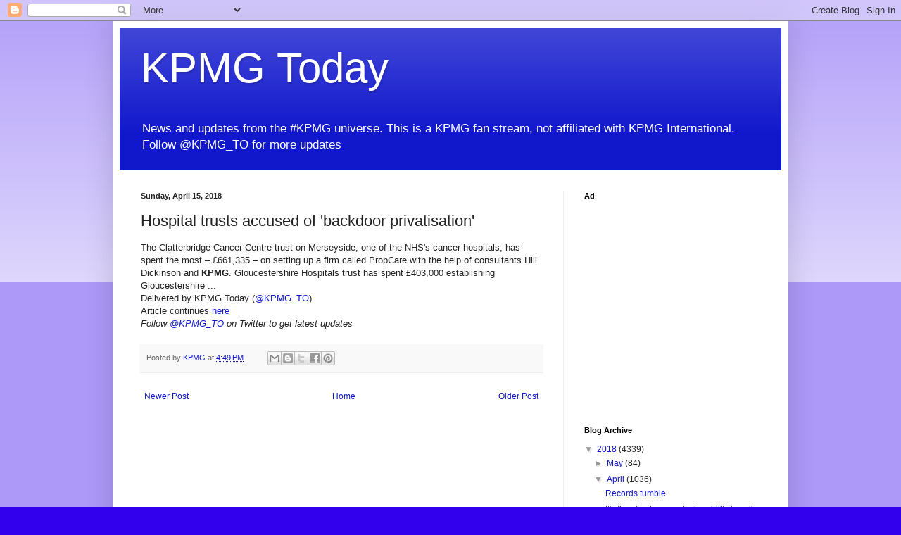

--- FILE ---
content_type: text/html; charset=UTF-8
request_url: https://daily.kpmg.to/2018/04/hospital-trusts-accused-of-backdoor.html
body_size: 13555
content:
<!DOCTYPE html>
<html class='v2' dir='ltr' xmlns='http://www.w3.org/1999/xhtml' xmlns:b='http://www.google.com/2005/gml/b' xmlns:data='http://www.google.com/2005/gml/data' xmlns:expr='http://www.google.com/2005/gml/expr'>
<head>
<link href='https://www.blogger.com/static/v1/widgets/335934321-css_bundle_v2.css' rel='stylesheet' type='text/css'/>
<!-- Google Tag Manager -->
<script>(function(w,d,s,l,i){w[l]=w[l]||[];w[l].push({'gtm.start':
new Date().getTime(),event:'gtm.js'});var f=d.getElementsByTagName(s)[0],
j=d.createElement(s),dl=l!='dataLayer'?'&l='+l:'';j.async=true;j.src=
'https://www.googletagmanager.com/gtm.js?id='+i+dl;f.parentNode.insertBefore(j,f);
})(window,document,'script','dataLayer','GTM-NW8CG96');</script>
<!-- End Google Tag Manager -->
<meta content='width=1100' name='viewport'/>
<meta content='text/html; charset=UTF-8' http-equiv='Content-Type'/>
<meta content='blogger' name='generator'/>
<link href='https://daily.kpmg.to/favicon.ico' rel='icon' type='image/x-icon'/>
<link href='https://daily.kpmg.to/2018/04/hospital-trusts-accused-of-backdoor.html' rel='canonical'/>
<link rel="alternate" type="application/atom+xml" title="KPMG Today - Atom" href="https://daily.kpmg.to/feeds/posts/default" />
<link rel="alternate" type="application/rss+xml" title="KPMG Today - RSS" href="https://daily.kpmg.to/feeds/posts/default?alt=rss" />
<link rel="service.post" type="application/atom+xml" title="KPMG Today - Atom" href="https://www.blogger.com/feeds/2065945870485807217/posts/default" />

<link rel="alternate" type="application/atom+xml" title="KPMG Today - Atom" href="https://daily.kpmg.to/feeds/9007186307507434059/comments/default" />
<!--Can't find substitution for tag [blog.ieCssRetrofitLinks]-->
<meta content='https://daily.kpmg.to/2018/04/hospital-trusts-accused-of-backdoor.html' property='og:url'/>
<meta content='Hospital trusts accused of &#39;backdoor privatisation&#39;' property='og:title'/>
<meta content='The Clatterbridge Cancer Centre trust on Merseyside, one of the NHS&#39;s cancer hospitals, has spent the most – £661,335 – on setting up a firm...' property='og:description'/>
<title>KPMG Today: Hospital trusts accused of 'backdoor privatisation'</title>
<style id='page-skin-1' type='text/css'><!--
/*
-----------------------------------------------
Blogger Template Style
Name:     Simple
Designer: Blogger
URL:      www.blogger.com
----------------------------------------------- */
/* Content
----------------------------------------------- */
body {
font: normal normal 12px Arial, Tahoma, Helvetica, FreeSans, sans-serif;
color: #222222;
background: #3300ee none repeat scroll top left;
padding: 0 40px 40px 40px;
}
html body .region-inner {
min-width: 0;
max-width: 100%;
width: auto;
}
h2 {
font-size: 22px;
}
a:link {
text-decoration:none;
color: #1118cc;
}
a:visited {
text-decoration:none;
color: #888888;
}
a:hover {
text-decoration:underline;
color: #1a00ff;
}
.body-fauxcolumn-outer .fauxcolumn-inner {
background: transparent url(https://resources.blogblog.com/blogblog/data/1kt/simple/body_gradient_tile_light.png) repeat scroll top left;
_background-image: none;
}
.body-fauxcolumn-outer .cap-top {
position: absolute;
z-index: 1;
height: 400px;
width: 100%;
}
.body-fauxcolumn-outer .cap-top .cap-left {
width: 100%;
background: transparent url(https://resources.blogblog.com/blogblog/data/1kt/simple/gradients_light.png) repeat-x scroll top left;
_background-image: none;
}
.content-outer {
-moz-box-shadow: 0 0 40px rgba(0, 0, 0, .15);
-webkit-box-shadow: 0 0 5px rgba(0, 0, 0, .15);
-goog-ms-box-shadow: 0 0 10px #333333;
box-shadow: 0 0 40px rgba(0, 0, 0, .15);
margin-bottom: 1px;
}
.content-inner {
padding: 10px 10px;
}
.content-inner {
background-color: #ffffff;
}
/* Header
----------------------------------------------- */
.header-outer {
background: #1118cc url(https://resources.blogblog.com/blogblog/data/1kt/simple/gradients_light.png) repeat-x scroll 0 -400px;
_background-image: none;
}
.Header h1 {
font: normal normal 60px Arial, Tahoma, Helvetica, FreeSans, sans-serif;
color: #ffffff;
text-shadow: 1px 2px 3px rgba(0, 0, 0, .2);
}
.Header h1 a {
color: #ffffff;
}
.Header .description {
font-size: 140%;
color: #ffffff;
}
.header-inner .Header .titlewrapper {
padding: 22px 30px;
}
.header-inner .Header .descriptionwrapper {
padding: 0 30px;
}
/* Tabs
----------------------------------------------- */
.tabs-inner .section:first-child {
border-top: 0 solid #eeeeee;
}
.tabs-inner .section:first-child ul {
margin-top: -0;
border-top: 0 solid #eeeeee;
border-left: 0 solid #eeeeee;
border-right: 0 solid #eeeeee;
}
.tabs-inner .widget ul {
background: #f5f5f5 url(https://resources.blogblog.com/blogblog/data/1kt/simple/gradients_light.png) repeat-x scroll 0 -800px;
_background-image: none;
border-bottom: 1px solid #eeeeee;
margin-top: 0;
margin-left: -30px;
margin-right: -30px;
}
.tabs-inner .widget li a {
display: inline-block;
padding: .6em 1em;
font: normal normal 14px Arial, Tahoma, Helvetica, FreeSans, sans-serif;
color: #999999;
border-left: 1px solid #ffffff;
border-right: 1px solid #eeeeee;
}
.tabs-inner .widget li:first-child a {
border-left: none;
}
.tabs-inner .widget li.selected a, .tabs-inner .widget li a:hover {
color: #000000;
background-color: #eeeeee;
text-decoration: none;
}
/* Columns
----------------------------------------------- */
.main-outer {
border-top: 0 solid #eeeeee;
}
.fauxcolumn-left-outer .fauxcolumn-inner {
border-right: 1px solid #eeeeee;
}
.fauxcolumn-right-outer .fauxcolumn-inner {
border-left: 1px solid #eeeeee;
}
/* Headings
----------------------------------------------- */
div.widget > h2,
div.widget h2.title {
margin: 0 0 1em 0;
font: normal bold 11px Arial, Tahoma, Helvetica, FreeSans, sans-serif;
color: #000000;
}
/* Widgets
----------------------------------------------- */
.widget .zippy {
color: #999999;
text-shadow: 2px 2px 1px rgba(0, 0, 0, .1);
}
.widget .popular-posts ul {
list-style: none;
}
/* Posts
----------------------------------------------- */
h2.date-header {
font: normal bold 11px Arial, Tahoma, Helvetica, FreeSans, sans-serif;
}
.date-header span {
background-color: rgba(0, 0, 0, 0);
color: #222222;
padding: inherit;
letter-spacing: inherit;
margin: inherit;
}
.main-inner {
padding-top: 30px;
padding-bottom: 30px;
}
.main-inner .column-center-inner {
padding: 0 15px;
}
.main-inner .column-center-inner .section {
margin: 0 15px;
}
.post {
margin: 0 0 25px 0;
}
h3.post-title, .comments h4 {
font: normal normal 22px Arial, Tahoma, Helvetica, FreeSans, sans-serif;
margin: .75em 0 0;
}
.post-body {
font-size: 110%;
line-height: 1.4;
position: relative;
}
.post-body img, .post-body .tr-caption-container, .Profile img, .Image img,
.BlogList .item-thumbnail img {
padding: 2px;
background: #ffffff;
border: 1px solid #eeeeee;
-moz-box-shadow: 1px 1px 5px rgba(0, 0, 0, .1);
-webkit-box-shadow: 1px 1px 5px rgba(0, 0, 0, .1);
box-shadow: 1px 1px 5px rgba(0, 0, 0, .1);
}
.post-body img, .post-body .tr-caption-container {
padding: 5px;
}
.post-body .tr-caption-container {
color: #222222;
}
.post-body .tr-caption-container img {
padding: 0;
background: transparent;
border: none;
-moz-box-shadow: 0 0 0 rgba(0, 0, 0, .1);
-webkit-box-shadow: 0 0 0 rgba(0, 0, 0, .1);
box-shadow: 0 0 0 rgba(0, 0, 0, .1);
}
.post-header {
margin: 0 0 1.5em;
line-height: 1.6;
font-size: 90%;
}
.post-footer {
margin: 20px -2px 0;
padding: 5px 10px;
color: #666666;
background-color: #f9f9f9;
border-bottom: 1px solid #eeeeee;
line-height: 1.6;
font-size: 90%;
}
#comments .comment-author {
padding-top: 1.5em;
border-top: 1px solid #eeeeee;
background-position: 0 1.5em;
}
#comments .comment-author:first-child {
padding-top: 0;
border-top: none;
}
.avatar-image-container {
margin: .2em 0 0;
}
#comments .avatar-image-container img {
border: 1px solid #eeeeee;
}
/* Comments
----------------------------------------------- */
.comments .comments-content .icon.blog-author {
background-repeat: no-repeat;
background-image: url([data-uri]);
}
.comments .comments-content .loadmore a {
border-top: 1px solid #999999;
border-bottom: 1px solid #999999;
}
.comments .comment-thread.inline-thread {
background-color: #f9f9f9;
}
.comments .continue {
border-top: 2px solid #999999;
}
/* Accents
---------------------------------------------- */
.section-columns td.columns-cell {
border-left: 1px solid #eeeeee;
}
.blog-pager {
background: transparent none no-repeat scroll top center;
}
.blog-pager-older-link, .home-link,
.blog-pager-newer-link {
background-color: #ffffff;
padding: 5px;
}
.footer-outer {
border-top: 0 dashed #bbbbbb;
}
/* Mobile
----------------------------------------------- */
body.mobile  {
background-size: auto;
}
.mobile .body-fauxcolumn-outer {
background: transparent none repeat scroll top left;
}
.mobile .body-fauxcolumn-outer .cap-top {
background-size: 100% auto;
}
.mobile .content-outer {
-webkit-box-shadow: 0 0 3px rgba(0, 0, 0, .15);
box-shadow: 0 0 3px rgba(0, 0, 0, .15);
}
.mobile .tabs-inner .widget ul {
margin-left: 0;
margin-right: 0;
}
.mobile .post {
margin: 0;
}
.mobile .main-inner .column-center-inner .section {
margin: 0;
}
.mobile .date-header span {
padding: 0.1em 10px;
margin: 0 -10px;
}
.mobile h3.post-title {
margin: 0;
}
.mobile .blog-pager {
background: transparent none no-repeat scroll top center;
}
.mobile .footer-outer {
border-top: none;
}
.mobile .main-inner, .mobile .footer-inner {
background-color: #ffffff;
}
.mobile-index-contents {
color: #222222;
}
.mobile-link-button {
background-color: #1118cc;
}
.mobile-link-button a:link, .mobile-link-button a:visited {
color: #ffffff;
}
.mobile .tabs-inner .section:first-child {
border-top: none;
}
.mobile .tabs-inner .PageList .widget-content {
background-color: #eeeeee;
color: #000000;
border-top: 1px solid #eeeeee;
border-bottom: 1px solid #eeeeee;
}
.mobile .tabs-inner .PageList .widget-content .pagelist-arrow {
border-left: 1px solid #eeeeee;
}

--></style>
<style id='template-skin-1' type='text/css'><!--
body {
min-width: 960px;
}
.content-outer, .content-fauxcolumn-outer, .region-inner {
min-width: 960px;
max-width: 960px;
_width: 960px;
}
.main-inner .columns {
padding-left: 0;
padding-right: 310px;
}
.main-inner .fauxcolumn-center-outer {
left: 0;
right: 310px;
/* IE6 does not respect left and right together */
_width: expression(this.parentNode.offsetWidth -
parseInt("0") -
parseInt("310px") + 'px');
}
.main-inner .fauxcolumn-left-outer {
width: 0;
}
.main-inner .fauxcolumn-right-outer {
width: 310px;
}
.main-inner .column-left-outer {
width: 0;
right: 100%;
margin-left: -0;
}
.main-inner .column-right-outer {
width: 310px;
margin-right: -310px;
}
#layout {
min-width: 0;
}
#layout .content-outer {
min-width: 0;
width: 800px;
}
#layout .region-inner {
min-width: 0;
width: auto;
}
body#layout div.add_widget {
padding: 8px;
}
body#layout div.add_widget a {
margin-left: 32px;
}
--></style>
<script type='text/javascript'>
        (function(i,s,o,g,r,a,m){i['GoogleAnalyticsObject']=r;i[r]=i[r]||function(){
        (i[r].q=i[r].q||[]).push(arguments)},i[r].l=1*new Date();a=s.createElement(o),
        m=s.getElementsByTagName(o)[0];a.async=1;a.src=g;m.parentNode.insertBefore(a,m)
        })(window,document,'script','https://www.google-analytics.com/analytics.js','ga');
        ga('create', 'UA-56699723-3', 'auto', 'blogger');
        ga('blogger.send', 'pageview');
      </script>
<script async='async' src='https://www.googletagservices.com/tag/js/gpt.js'></script>
<script>
  var googletag = googletag || {};
  googletag.cmd = googletag.cmd || [];
</script>
<script>
  googletag.cmd.push(function() {
    googletag.defineSlot('/1011988/04.62_CONSULT_300x250', [300, 250], 'div-gpt-ad-1482287620139-0').addService(googletag.pubads());
    googletag.pubads().enableSingleRequest();
    googletag.enableServices();
  });
</script>
<link href='https://www.blogger.com/dyn-css/authorization.css?targetBlogID=2065945870485807217&amp;zx=d93bb1be-7689-429f-a717-0e27277b8861' media='none' onload='if(media!=&#39;all&#39;)media=&#39;all&#39;' rel='stylesheet'/><noscript><link href='https://www.blogger.com/dyn-css/authorization.css?targetBlogID=2065945870485807217&amp;zx=d93bb1be-7689-429f-a717-0e27277b8861' rel='stylesheet'/></noscript>
<meta name='google-adsense-platform-account' content='ca-host-pub-1556223355139109'/>
<meta name='google-adsense-platform-domain' content='blogspot.com'/>

</head>
<body class='loading variant-bold'>
<!-- Google Tag Manager (noscript) -->
<noscript><iframe height='0' src='https://www.googletagmanager.com/ns.html?id=GTM-NW8CG96' style='display:none;visibility:hidden' width='0'></iframe></noscript>
<!-- End Google Tag Manager (noscript) -->
<div class='navbar section' id='navbar' name='Navbar'><div class='widget Navbar' data-version='1' id='Navbar1'><script type="text/javascript">
    function setAttributeOnload(object, attribute, val) {
      if(window.addEventListener) {
        window.addEventListener('load',
          function(){ object[attribute] = val; }, false);
      } else {
        window.attachEvent('onload', function(){ object[attribute] = val; });
      }
    }
  </script>
<div id="navbar-iframe-container"></div>
<script type="text/javascript" src="https://apis.google.com/js/platform.js"></script>
<script type="text/javascript">
      gapi.load("gapi.iframes:gapi.iframes.style.bubble", function() {
        if (gapi.iframes && gapi.iframes.getContext) {
          gapi.iframes.getContext().openChild({
              url: 'https://www.blogger.com/navbar/2065945870485807217?po\x3d9007186307507434059\x26origin\x3dhttps://daily.kpmg.to',
              where: document.getElementById("navbar-iframe-container"),
              id: "navbar-iframe"
          });
        }
      });
    </script><script type="text/javascript">
(function() {
var script = document.createElement('script');
script.type = 'text/javascript';
script.src = '//pagead2.googlesyndication.com/pagead/js/google_top_exp.js';
var head = document.getElementsByTagName('head')[0];
if (head) {
head.appendChild(script);
}})();
</script>
</div></div>
<div class='body-fauxcolumns'>
<div class='fauxcolumn-outer body-fauxcolumn-outer'>
<div class='cap-top'>
<div class='cap-left'></div>
<div class='cap-right'></div>
</div>
<div class='fauxborder-left'>
<div class='fauxborder-right'></div>
<div class='fauxcolumn-inner'>
</div>
</div>
<div class='cap-bottom'>
<div class='cap-left'></div>
<div class='cap-right'></div>
</div>
</div>
</div>
<div class='content'>
<div class='content-fauxcolumns'>
<div class='fauxcolumn-outer content-fauxcolumn-outer'>
<div class='cap-top'>
<div class='cap-left'></div>
<div class='cap-right'></div>
</div>
<div class='fauxborder-left'>
<div class='fauxborder-right'></div>
<div class='fauxcolumn-inner'>
</div>
</div>
<div class='cap-bottom'>
<div class='cap-left'></div>
<div class='cap-right'></div>
</div>
</div>
</div>
<div class='content-outer'>
<div class='content-cap-top cap-top'>
<div class='cap-left'></div>
<div class='cap-right'></div>
</div>
<div class='fauxborder-left content-fauxborder-left'>
<div class='fauxborder-right content-fauxborder-right'></div>
<div class='content-inner'>
<header>
<div class='header-outer'>
<div class='header-cap-top cap-top'>
<div class='cap-left'></div>
<div class='cap-right'></div>
</div>
<div class='fauxborder-left header-fauxborder-left'>
<div class='fauxborder-right header-fauxborder-right'></div>
<div class='region-inner header-inner'>
<div class='header section' id='header' name='Header'><div class='widget Header' data-version='1' id='Header1'>
<div id='header-inner'>
<div class='titlewrapper'>
<h1 class='title'>
<a href='https://daily.kpmg.to/'>
KPMG Today
</a>
</h1>
</div>
<div class='descriptionwrapper'>
<p class='description'><span>News and updates from the #KPMG universe. This is a KPMG fan stream, not affiliated with KPMG International.
Follow @KPMG_TO for more updates</span></p>
</div>
</div>
</div></div>
</div>
</div>
<div class='header-cap-bottom cap-bottom'>
<div class='cap-left'></div>
<div class='cap-right'></div>
</div>
</div>
</header>
<div class='tabs-outer'>
<div class='tabs-cap-top cap-top'>
<div class='cap-left'></div>
<div class='cap-right'></div>
</div>
<div class='fauxborder-left tabs-fauxborder-left'>
<div class='fauxborder-right tabs-fauxborder-right'></div>
<div class='region-inner tabs-inner'>
<div class='tabs no-items section' id='crosscol' name='Cross-Column'></div>
<div class='tabs no-items section' id='crosscol-overflow' name='Cross-Column 2'></div>
</div>
</div>
<div class='tabs-cap-bottom cap-bottom'>
<div class='cap-left'></div>
<div class='cap-right'></div>
</div>
</div>
<div class='main-outer'>
<div class='main-cap-top cap-top'>
<div class='cap-left'></div>
<div class='cap-right'></div>
</div>
<div class='fauxborder-left main-fauxborder-left'>
<div class='fauxborder-right main-fauxborder-right'></div>
<div class='region-inner main-inner'>
<div class='columns fauxcolumns'>
<div class='fauxcolumn-outer fauxcolumn-center-outer'>
<div class='cap-top'>
<div class='cap-left'></div>
<div class='cap-right'></div>
</div>
<div class='fauxborder-left'>
<div class='fauxborder-right'></div>
<div class='fauxcolumn-inner'>
</div>
</div>
<div class='cap-bottom'>
<div class='cap-left'></div>
<div class='cap-right'></div>
</div>
</div>
<div class='fauxcolumn-outer fauxcolumn-left-outer'>
<div class='cap-top'>
<div class='cap-left'></div>
<div class='cap-right'></div>
</div>
<div class='fauxborder-left'>
<div class='fauxborder-right'></div>
<div class='fauxcolumn-inner'>
</div>
</div>
<div class='cap-bottom'>
<div class='cap-left'></div>
<div class='cap-right'></div>
</div>
</div>
<div class='fauxcolumn-outer fauxcolumn-right-outer'>
<div class='cap-top'>
<div class='cap-left'></div>
<div class='cap-right'></div>
</div>
<div class='fauxborder-left'>
<div class='fauxborder-right'></div>
<div class='fauxcolumn-inner'>
</div>
</div>
<div class='cap-bottom'>
<div class='cap-left'></div>
<div class='cap-right'></div>
</div>
</div>
<!-- corrects IE6 width calculation -->
<div class='columns-inner'>
<div class='column-center-outer'>
<div class='column-center-inner'>
<div class='main section' id='main' name='Main'><div class='widget Blog' data-version='1' id='Blog1'>
<div class='blog-posts hfeed'>

          <div class="date-outer">
        
<h2 class='date-header'><span>Sunday, April 15, 2018</span></h2>

          <div class="date-posts">
        
<div class='post-outer'>
<div class='post hentry uncustomized-post-template' itemprop='blogPost' itemscope='itemscope' itemtype='http://schema.org/BlogPosting'>
<meta content='2065945870485807217' itemprop='blogId'/>
<meta content='9007186307507434059' itemprop='postId'/>
<a name='9007186307507434059'></a>
<h3 class='post-title entry-title' itemprop='name'>
Hospital trusts accused of 'backdoor privatisation'
</h3>
<div class='post-header'>
<div class='post-header-line-1'></div>
</div>
<div class='post-body entry-content' id='post-body-9007186307507434059' itemprop='description articleBody'>
The Clatterbridge Cancer Centre trust on Merseyside, one of the NHS's cancer hospitals, has spent the most &#8211; &#163;661,335 &#8211; on setting up a firm called PropCare with the help of consultants Hill Dickinson and <b>KPMG</b>. Gloucestershire Hospitals trust has spent &#163;403,000 establishing Gloucestershire&nbsp;...<br />
Delivered by KPMG Today (<a href="http://twitter.com/KPMG_TO">@KPMG_TO</a>)<br />
Article continues <u><a href="https://www.google.com/url?rct=j&amp;sa=t&amp;url=https://www.theguardian.com/society/2018/apr/16/hospital-trusts-accused-of-backdoor-privatisation&amp;ct=ga&amp;cd=CAIyGjA1MTZjMWRkZmI5ZTM3MTI6Y29tOmVuOlVT&amp;usg=AFQjCNHmZrXzlyKZoOSZYnOcaVnrqK4--A">here</a></u><br />
<i>Follow <a href="http://twitter.com/KPMG_TO">@KPMG_TO</a> on Twitter to get latest updates</i>
<div style='clear: both;'></div>
</div>
<div class='post-footer'>
<div class='post-footer-line post-footer-line-1'>
<span class='post-author vcard'>
Posted by
<span class='fn' itemprop='author' itemscope='itemscope' itemtype='http://schema.org/Person'>
<meta content='https://www.blogger.com/profile/15306586233186052170' itemprop='url'/>
<a class='g-profile' href='https://www.blogger.com/profile/15306586233186052170' rel='author' title='author profile'>
<span itemprop='name'>KPMG</span>
</a>
</span>
</span>
<span class='post-timestamp'>
at
<meta content='https://daily.kpmg.to/2018/04/hospital-trusts-accused-of-backdoor.html' itemprop='url'/>
<a class='timestamp-link' href='https://daily.kpmg.to/2018/04/hospital-trusts-accused-of-backdoor.html' rel='bookmark' title='permanent link'><abbr class='published' itemprop='datePublished' title='2018-04-15T16:49:00-07:00'>4:49&#8239;PM</abbr></a>
</span>
<span class='post-comment-link'>
</span>
<span class='post-icons'>
<span class='item-control blog-admin pid-1359876275'>
<a href='https://www.blogger.com/post-edit.g?blogID=2065945870485807217&postID=9007186307507434059&from=pencil' title='Edit Post'>
<img alt='' class='icon-action' height='18' src='https://resources.blogblog.com/img/icon18_edit_allbkg.gif' width='18'/>
</a>
</span>
</span>
<div class='post-share-buttons goog-inline-block'>
<a class='goog-inline-block share-button sb-email' href='https://www.blogger.com/share-post.g?blogID=2065945870485807217&postID=9007186307507434059&target=email' target='_blank' title='Email This'><span class='share-button-link-text'>Email This</span></a><a class='goog-inline-block share-button sb-blog' href='https://www.blogger.com/share-post.g?blogID=2065945870485807217&postID=9007186307507434059&target=blog' onclick='window.open(this.href, "_blank", "height=270,width=475"); return false;' target='_blank' title='BlogThis!'><span class='share-button-link-text'>BlogThis!</span></a><a class='goog-inline-block share-button sb-twitter' href='https://www.blogger.com/share-post.g?blogID=2065945870485807217&postID=9007186307507434059&target=twitter' target='_blank' title='Share to X'><span class='share-button-link-text'>Share to X</span></a><a class='goog-inline-block share-button sb-facebook' href='https://www.blogger.com/share-post.g?blogID=2065945870485807217&postID=9007186307507434059&target=facebook' onclick='window.open(this.href, "_blank", "height=430,width=640"); return false;' target='_blank' title='Share to Facebook'><span class='share-button-link-text'>Share to Facebook</span></a><a class='goog-inline-block share-button sb-pinterest' href='https://www.blogger.com/share-post.g?blogID=2065945870485807217&postID=9007186307507434059&target=pinterest' target='_blank' title='Share to Pinterest'><span class='share-button-link-text'>Share to Pinterest</span></a>
</div>
</div>
<div class='post-footer-line post-footer-line-2'>
<span class='post-labels'>
</span>
</div>
<div class='post-footer-line post-footer-line-3'>
<span class='post-location'>
</span>
</div>
</div>
</div>
<div class='comments' id='comments'>
<a name='comments'></a>
</div>
</div>

        </div></div>
      
</div>
<div class='blog-pager' id='blog-pager'>
<span id='blog-pager-newer-link'>
<a class='blog-pager-newer-link' href='https://daily.kpmg.to/2018/04/monarch-review-launched-amid-heightened.html' id='Blog1_blog-pager-newer-link' title='Newer Post'>Newer Post</a>
</span>
<span id='blog-pager-older-link'>
<a class='blog-pager-older-link' href='https://daily.kpmg.to/2018/04/kpmg-admits-partners-took-undisclosed.html' id='Blog1_blog-pager-older-link' title='Older Post'>Older Post</a>
</span>
<a class='home-link' href='https://daily.kpmg.to/'>Home</a>
</div>
<div class='clear'></div>
<div class='post-feeds'>
</div>
</div>
</div>
</div>
</div>
<div class='column-left-outer'>
<div class='column-left-inner'>
<aside>
</aside>
</div>
</div>
<div class='column-right-outer'>
<div class='column-right-inner'>
<aside>
<div class='sidebar section' id='sidebar-right-1'><div class='widget HTML' data-version='1' id='HTML2'>
<h2 class='title'>Ad</h2>
<div class='widget-content'>
<!-- /1011988/04.62_CONSULT_300x250 -->
<div id='div-gpt-ad-1482287620139-0' style='height:250px; width:300px;'>
<script>
googletag.cmd.push(function() { googletag.display('div-gpt-ad-1482287620139-0'); });
</script>
</div>
</div>
<div class='clear'></div>
</div></div>
<table border='0' cellpadding='0' cellspacing='0' class='section-columns columns-2'>
<tbody>
<tr>
<td class='first columns-cell'>
<div class='sidebar no-items section' id='sidebar-right-2-1'></div>
</td>
<td class='columns-cell'>
<div class='sidebar no-items section' id='sidebar-right-2-2'></div>
</td>
</tr>
</tbody>
</table>
<div class='sidebar section' id='sidebar-right-3'><div class='widget BlogArchive' data-version='1' id='BlogArchive1'>
<h2>Blog Archive</h2>
<div class='widget-content'>
<div id='ArchiveList'>
<div id='BlogArchive1_ArchiveList'>
<ul class='hierarchy'>
<li class='archivedate expanded'>
<a class='toggle' href='javascript:void(0)'>
<span class='zippy toggle-open'>

        &#9660;&#160;
      
</span>
</a>
<a class='post-count-link' href='https://daily.kpmg.to/2018/'>
2018
</a>
<span class='post-count' dir='ltr'>(4339)</span>
<ul class='hierarchy'>
<li class='archivedate collapsed'>
<a class='toggle' href='javascript:void(0)'>
<span class='zippy'>

        &#9658;&#160;
      
</span>
</a>
<a class='post-count-link' href='https://daily.kpmg.to/2018/05/'>
May
</a>
<span class='post-count' dir='ltr'>(84)</span>
</li>
</ul>
<ul class='hierarchy'>
<li class='archivedate expanded'>
<a class='toggle' href='javascript:void(0)'>
<span class='zippy toggle-open'>

        &#9660;&#160;
      
</span>
</a>
<a class='post-count-link' href='https://daily.kpmg.to/2018/04/'>
April
</a>
<span class='post-count' dir='ltr'>(1036)</span>
<ul class='posts'>
<li><a href='https://daily.kpmg.to/2018/04/records-tumble.html'>Records tumble</a></li>
<li><a href='https://daily.kpmg.to/2018/04/its-time-to-give-people-ability-to-call_30.html'>It&#39;s time to give people the ability to call in on...</a></li>
<li><a href='https://daily.kpmg.to/2018/04/qatars-banking-sector-remains-resilient.html'>Qatar&#39;s banking sector remains resilient: KPMG</a></li>
<li><a href='https://daily.kpmg.to/2018/04/top-5-on-fin24-5-biggest-changes-to-sa.html'>Top 5 on Fin24: 5 biggest changes to the SA labour...</a></li>
<li><a href='https://daily.kpmg.to/2018/04/virtualarmour-appoints-todd-kannegieter_30.html'>VirtualArmour Appoints Todd Kannegieter as CFO</a></li>
<li><a href='https://daily.kpmg.to/2018/04/early-tickets-for-2018-ul-international.html'>Early Tickets for 2018 UL International Crown are ...</a></li>
<li><a href='https://daily.kpmg.to/2018/04/the-big-four-accounting-firms-struggle.html'>The big four accounting firms struggle to shake th...</a></li>
<li><a href='https://daily.kpmg.to/2018/04/responding-to-setbacks-kpmg-adds.html'>Responding to setbacks, KPMG adds outside directors</a></li>
<li><a href='https://daily.kpmg.to/2018/04/global-ediscovery-market-key-players-by.html'>Global eDiscovery Market Key Players by 2023- KPMG...</a></li>
<li><a href='https://daily.kpmg.to/2018/04/news24-icymi-cloud-over-lucky-montanas.html'>#News24 ICYMI: Cloud over Lucky Montana&#39;s R13.5m p...</a></li>
<li><a href='https://daily.kpmg.to/2018/04/where-does-power-to-obtain-information.html'>Where does the power to obtain information begin a...</a></li>
<li><a href='https://daily.kpmg.to/2018/04/aviva-to-compensate-investors-after.html'>Aviva to compensate investors after failed attempt...</a></li>
<li><a href='https://daily.kpmg.to/2018/04/lebara-fails-to-meet-deadline-for.html'>Lebara fails to meet deadline for audited results</a></li>
<li><a href='https://daily.kpmg.to/2018/04/its-time-to-give-people-ability-to-call.html'>It&#39;s time to give people the ability to call in on...</a></li>
<li><a href='https://daily.kpmg.to/2018/04/we-can-all-be-millennials-part-i.html'>We can all be millennials (Part I)</a></li>
<li><a href='https://daily.kpmg.to/2018/04/aviva-gives-up-to-14-million-as-apology.html'>Aviva gives up to &#163;14 million as apology for prefe...</a></li>
<li><a href='https://daily.kpmg.to/2018/04/management-consulting-services-market_30.html'>Management Consulting Services Market Manufacturer...</a></li>
<li><a href='https://daily.kpmg.to/2018/04/small-cap-spotlight-krm22-floats-on-aim.html'>Small-cap spotlight: KRM22 floats on AIM, Cluff Na...</a></li>
<li><a href='https://daily.kpmg.to/2018/04/the-marvin-companies-elects-sally-smith.html'>The Marvin Companies Elects Sally Smith to Board o...</a></li>
<li><a href='https://daily.kpmg.to/2018/04/motor-finance-europe-2018-award-winners.html'>Motor Finance Europe 2018 award winners announced</a></li>
<li><a href='https://daily.kpmg.to/2018/04/virtualarmour-appoints-todd-kannegieter.html'>VirtualArmour Appoints Todd Kannegieter as CFO</a></li>
<li><a href='https://daily.kpmg.to/2018/04/form-defa14a-american-airlines-group.html'>Form DEFA14A American Airlines Group</a></li>
<li><a href='https://daily.kpmg.to/2018/04/alvarez-marsal-expands-its-european-tax.html'>Alvarez &amp; Marsal Expands Its European Tax Practice...</a></li>
<li><a href='https://daily.kpmg.to/2018/04/fca-awards-big-four-and-other-40m-to.html'>FCA awards Big Four and other 40m to test cyber se...</a></li>
<li><a href='https://daily.kpmg.to/2018/04/european-energy-as-summary-of-annual.html'>European Energy A/S - Summary of the Annual genera...</a></li>
<li><a href='https://daily.kpmg.to/2018/04/lannett-announces-changes-to-board-of.html'>Lannett Announces Changes To Board Of Directors</a></li>
<li><a href='https://daily.kpmg.to/2018/04/aviva-fights-to-restore-trust-with.html'>Aviva fights to restore trust with payout after bo...</a></li>
<li><a href='https://daily.kpmg.to/2018/04/carrs-group-set-to-appoint-new-auditors.html'>Carr&#39;s Group set to appoint new auditors KPMG</a></li>
<li><a href='https://daily.kpmg.to/2018/04/canadas-biggest-pension-funds-are.html'>Canada&#39;s biggest pension funds are backing pot stocks</a></li>
<li><a href='https://daily.kpmg.to/2018/04/exclusive-controversial-attorney-and.html'>EXCLUSIVE: Controversial attorney and alleged spy ...</a></li>
<li><a href='https://daily.kpmg.to/2018/04/kpmg-appoints-20-year-veteran-jonathan.html'>KPMG appoints 20-year veteran Jonathan White as he...</a></li>
<li><a href='https://daily.kpmg.to/2018/04/interserve-landed-with-40m-bill-from.html'>Interserve landed with &#163;40m bill from accountants ...</a></li>
<li><a href='https://daily.kpmg.to/2018/04/global-corporate-secretarial-services_30.html'>Global Corporate Secretarial Services Market 2018 ...</a></li>
<li><a href='https://daily.kpmg.to/2018/04/almost-8-million-of-meat-owned-by.html'>Almost &#163;8 MILLION of meat owned by failed Derby fi...</a></li>
<li><a href='https://daily.kpmg.to/2018/04/welsh-firm-strikes-deal-to-acquire.html'>Welsh firm strikes deal to acquire Countrywide Far...</a></li>
<li><a href='https://daily.kpmg.to/2018/04/bdo-remains-top-aim-auditor.html'>BDO remains top AIM auditor</a></li>
<li><a href='https://daily.kpmg.to/2018/04/aviva-to-pay-up-to-14-million-pounds-to.html'>Aviva to pay up to 14 million pounds to investors ...</a></li>
<li><a href='https://daily.kpmg.to/2018/04/mothercare-flies-in-rothschild-as-it.html'>Mothercare flies in Rothschild as it scrambles to ...</a></li>
<li><a href='https://daily.kpmg.to/2018/04/movers-and-shakers.html'>Movers and shakers</a></li>
<li><a href='https://daily.kpmg.to/2018/04/wolfstar-launches-quintessentially.html'>Wolfstar launches &#39;Quintessentially British&#39; campa...</a></li>
<li><a href='https://daily.kpmg.to/2018/04/report-into-george-town-west-tamar.html'>Report into George Town, West Tamar councils merge...</a></li>
<li><a href='https://daily.kpmg.to/2018/04/british-home-secretary-amber-rudd.html'>British Home Secretary Amber Rudd resigns, here is...</a></li>
<li><a href='https://daily.kpmg.to/2018/04/safa-to-elect-new-leadership-in-may.html'>Safa to elect new leadership in May</a></li>
<li><a href='https://daily.kpmg.to/2018/04/aviva-offers-goodwill-payment-over.html'>Aviva offers goodwill payment over preference shares</a></li>
<li><a href='https://daily.kpmg.to/2018/04/factbox-balancing-brexit-who-could-uk_30.html'>Factbox: Balancing Brexit, who could UK PM May app...</a></li>
<li><a href='https://daily.kpmg.to/2018/04/unitus-ventures-marks-first-close-of.html'>Unitus Ventures Marks The First Close Of Its $45.2...</a></li>
<li><a href='https://daily.kpmg.to/2018/04/factbox-balancing-brexit-who-could-uk.html'>FACTBOX-Balancing Brexit, who could UK PM May appo...</a></li>
<li><a href='https://daily.kpmg.to/2018/04/aviva-to-pay-14m-to-investors-hit-by.html'>Aviva to pay &#163;14m to investors hit by failed share...</a></li>
<li><a href='https://daily.kpmg.to/2018/04/stop-simply-chasing-problem-gamblers.html'>Stop Simply Chasing Problem Gamblers, Says Charity...</a></li>
<li><a href='https://daily.kpmg.to/2018/04/mothercare-appoints-rothschild.html'>Mothercare appoints Rothschild</a></li>
<li><a href='https://daily.kpmg.to/2018/04/uk-bookmakers-approach-culture.html'>UK Bookmakers Approach Culture Secretary Hancock t...</a></li>
<li><a href='https://daily.kpmg.to/2018/04/economic-relevance-of-wedding.html'>Economic relevance of wedding celebrations happily...</a></li>
<li><a href='https://daily.kpmg.to/2018/04/failed-meat-supplier-owed-almost-10m-to.html'>Failed meat supplier owed almost &#163;10m to trade cre...</a></li>
<li><a href='https://daily.kpmg.to/2018/04/bookmakers-make-last-stand-to-matt.html'>Bookmakers make a last stand to Matt Hancock warni...</a></li>
<li><a href='https://daily.kpmg.to/2018/04/aviva-to-make-goodwill-payment-after.html'>Aviva to make goodwill payment after preference sh...</a></li>
<li><a href='https://daily.kpmg.to/2018/04/brief-aviva-says-co-general-accident.html'>BRIEF-Aviva Says Co, General Accident Will Offer D...</a></li>
<li><a href='https://daily.kpmg.to/2018/04/announcement-of-goodwill-payment.html'>Announcement of goodwill payment</a></li>
<li><a href='https://daily.kpmg.to/2018/04/lee-and-ko-go-to-playoff-at-lpga.html'>Lee and Ko Go to a Playoff at LPGA MEDIHEAL Champi...</a></li>
<li><a href='https://daily.kpmg.to/2018/04/daily-briefing-bumper-dividend-payout.html'>DAILY BRIEFING: A bumper dividend payout could be ...</a></li>
<li><a href='https://daily.kpmg.to/2018/04/copper-recycling-improves-in-stringent.html'>Copper recycling improves in a stringent environment</a></li>
<li><a href='https://daily.kpmg.to/2018/04/fca-awards-40m-contract-to-strengthen.html'>FCA awards &#163;40m contract to strengthen cyber security</a></li>
<li><a href='https://daily.kpmg.to/2018/04/banks-face-flat-half-year-profits.html'>Banks face flat half-year profits</a></li>
<li><a href='https://daily.kpmg.to/2018/04/shooting-glory.html'>Shooting glory</a></li>
<li><a href='https://daily.kpmg.to/2018/04/mps-call-for-crackdown-on-russian.html'>MPs call for crackdown on Russian oligarchs using ...</a></li>
<li><a href='https://daily.kpmg.to/2018/04/success-to-e-retail-in-uae-is-omni.html'>Success to e-retail in the UAE is omni-channel model</a></li>
<li><a href='https://daily.kpmg.to/2018/04/softball-corporate-b-c-division-results.html'>Softball: Corporate, A, B &amp; C Division Results</a></li>
<li><a href='https://daily.kpmg.to/2018/04/playing-professional-poker-needs-more.html'>&#39;Playing professional poker needs more skill than ...</a></li>
<li><a href='https://daily.kpmg.to/2018/04/bookmakers-aim-to-avoid-gaming-machine.html'>Bookmakers aim to avoid gaming machine &#39;catastrophe&#39;</a></li>
<li><a href='https://daily.kpmg.to/2018/04/womens-tampon-tax-should-go-but-will-it.html'>Women&#39;s Tampon Tax should go but will it?</a></li>
<li><a href='https://daily.kpmg.to/2018/04/vbs-bank-related-party-loans-bonanza.html'>VBS Bank &#39;related-party&#39; loans bonanza</a></li>
<li><a href='https://daily.kpmg.to/2018/04/safa-announce-new-date-for-elective.html'>SAFA Announce New Date For Elective Congress</a></li>
<li><a href='https://daily.kpmg.to/2018/04/the-safa-extraordinary-congress-have.html'>The SAFA Extraordinary Congress have agreed on a n...</a></li>
<li><a href='https://daily.kpmg.to/2018/04/await-inevitable-at-your-peril-prepare.html'>Await the inevitable at your peril: prepare for Br...</a></li>
<li><a href='https://daily.kpmg.to/2018/04/cost-of-dismantling-north-sea-oil-and.html'>Cost of dismantling North Sea oil and gas likely t...</a></li>
<li><a href='https://daily.kpmg.to/2018/04/lpga-tour-golfer-stacy-lewis-gets-full.html'>LPGA Tour golfer Stacy Lewis gets full sponsorship...</a></li>
<li><a href='https://daily.kpmg.to/2018/04/mothercare-steps-up-search-for-rescue.html'>Mothercare steps up search for rescue with hunt fo...</a></li>
<li><a href='https://daily.kpmg.to/2018/04/kpmg-urges-spot-sale-system-to-address_28.html'>KPMG urges spot sale system to address Ivory Coast...</a></li>
<li><a href='https://daily.kpmg.to/2018/04/global-master-data-management-market_28.html'>Global Master Data Management Market 2018 | 2023 &#8211;...</a></li>
<li><a href='https://daily.kpmg.to/2018/04/safa-rope-in-new-auditors-set-date-for.html'>Safa rope in new auditors, set a date for elective...</a></li>
<li><a href='https://daily.kpmg.to/2018/04/global-master-data-management-market.html'>Global Master Data Management Market 2018 | 2023 D...</a></li>
<li><a href='https://daily.kpmg.to/2018/04/financial-risk-management-software_28.html'>Financial Risk Management Software Market Overview...</a></li>
<li><a href='https://daily.kpmg.to/2018/04/north-america-master-data-management.html'>North America Master Data Management (MDM) Market ...</a></li>
<li><a href='https://daily.kpmg.to/2018/04/safa-confirm-new-presidential-election.html'>Safa confirm new presidential election date</a></li>
<li><a href='https://daily.kpmg.to/2018/04/irma-graduates-urged-to-take-up.html'>IRMA graduates urged to take up challenging roles ...</a></li>
<li><a href='https://daily.kpmg.to/2018/04/the-wedding-of-lee-anne-shadeh-douglas.html'>The wedding of Lee Anne Shadeh Douglas and Justin ...</a></li>
<li><a href='https://daily.kpmg.to/2018/04/tehran-hosts-iran-europe-banking-and.html'>Tehran hosts Iran-Europe Banking and Business Forum &#8206;</a></li>
<li><a href='https://daily.kpmg.to/2018/04/only-18-organisations-measure-business.html'>Only 18% organisations measure business impact of ...</a></li>
<li><a href='https://daily.kpmg.to/2018/04/lkkhpg-named-one-of-best-companies-to.html'>LKKHPG Named One of the Best Companies to Work for...</a></li>
<li><a href='https://daily.kpmg.to/2018/04/kpmg-vows-to-honour-full-sponsorship.html'>KPMG vows to honour full sponsorship contract for ...</a></li>
<li><a href='https://daily.kpmg.to/2018/04/intl-business-congress-holds-21st-agm.html'>Intl Business Congress holds 21st AGM</a></li>
<li><a href='https://daily.kpmg.to/2018/04/indigo-president-aditya-ghosh-to-quit.html'>IndiGo President Aditya Ghosh to quit; Rahul Bhati...</a></li>
<li><a href='https://daily.kpmg.to/2018/04/study-investors-may-avoid-companies.html'>Study: Investors may avoid companies audited by sa...</a></li>
<li><a href='https://daily.kpmg.to/2018/04/energy-executives-favor-more-robotics.html'>Energy Executives Favor More Robotics, Artificial ...</a></li>
<li><a href='https://daily.kpmg.to/2018/04/your-daily-dose-of-financial-news.html'>Your Daily Dose of Financial News</a></li>
<li><a href='https://daily.kpmg.to/2018/04/change-of-auditor_27.html'>Change of Auditor</a></li>
<li><a href='https://daily.kpmg.to/2018/04/cote-divoire-audit-firm-kpmg-calls-for.html'>Côte d&#39;Ivoire: Audit firm KPMG calls for the estab...</a></li>
<li><a href='https://daily.kpmg.to/2018/04/kpmg-vows-to-honor-full-sponsorship.html'>KPMG vows to honor full sponsorship contract for L...</a></li>
<li><a href='https://daily.kpmg.to/2018/04/stacy-lewis-gets-unexpected-support_27.html'>Stacy Lewis gets unexpected support from sponsor a...</a></li>
<li><a href='https://daily.kpmg.to/2018/04/stacy-lewis-gets-unexpected-support.html'>Stacy Lewis gets unexpected support from sponsor a...</a></li>
<li><a href='https://daily.kpmg.to/2018/04/seven-years-since-earthquakes.html'>Seven years since the earthquakes, Christchurch&#39;s ...</a></li>
</ul>
</li>
</ul>
<ul class='hierarchy'>
<li class='archivedate collapsed'>
<a class='toggle' href='javascript:void(0)'>
<span class='zippy'>

        &#9658;&#160;
      
</span>
</a>
<a class='post-count-link' href='https://daily.kpmg.to/2018/03/'>
March
</a>
<span class='post-count' dir='ltr'>(1032)</span>
</li>
</ul>
<ul class='hierarchy'>
<li class='archivedate collapsed'>
<a class='toggle' href='javascript:void(0)'>
<span class='zippy'>

        &#9658;&#160;
      
</span>
</a>
<a class='post-count-link' href='https://daily.kpmg.to/2018/02/'>
February
</a>
<span class='post-count' dir='ltr'>(1015)</span>
</li>
</ul>
<ul class='hierarchy'>
<li class='archivedate collapsed'>
<a class='toggle' href='javascript:void(0)'>
<span class='zippy'>

        &#9658;&#160;
      
</span>
</a>
<a class='post-count-link' href='https://daily.kpmg.to/2018/01/'>
January
</a>
<span class='post-count' dir='ltr'>(1172)</span>
</li>
</ul>
</li>
</ul>
<ul class='hierarchy'>
<li class='archivedate collapsed'>
<a class='toggle' href='javascript:void(0)'>
<span class='zippy'>

        &#9658;&#160;
      
</span>
</a>
<a class='post-count-link' href='https://daily.kpmg.to/2017/'>
2017
</a>
<span class='post-count' dir='ltr'>(10349)</span>
<ul class='hierarchy'>
<li class='archivedate collapsed'>
<a class='toggle' href='javascript:void(0)'>
<span class='zippy'>

        &#9658;&#160;
      
</span>
</a>
<a class='post-count-link' href='https://daily.kpmg.to/2017/12/'>
December
</a>
<span class='post-count' dir='ltr'>(976)</span>
</li>
</ul>
<ul class='hierarchy'>
<li class='archivedate collapsed'>
<a class='toggle' href='javascript:void(0)'>
<span class='zippy'>

        &#9658;&#160;
      
</span>
</a>
<a class='post-count-link' href='https://daily.kpmg.to/2017/11/'>
November
</a>
<span class='post-count' dir='ltr'>(1315)</span>
</li>
</ul>
<ul class='hierarchy'>
<li class='archivedate collapsed'>
<a class='toggle' href='javascript:void(0)'>
<span class='zippy'>

        &#9658;&#160;
      
</span>
</a>
<a class='post-count-link' href='https://daily.kpmg.to/2017/10/'>
October
</a>
<span class='post-count' dir='ltr'>(1137)</span>
</li>
</ul>
<ul class='hierarchy'>
<li class='archivedate collapsed'>
<a class='toggle' href='javascript:void(0)'>
<span class='zippy'>

        &#9658;&#160;
      
</span>
</a>
<a class='post-count-link' href='https://daily.kpmg.to/2017/09/'>
September
</a>
<span class='post-count' dir='ltr'>(1080)</span>
</li>
</ul>
<ul class='hierarchy'>
<li class='archivedate collapsed'>
<a class='toggle' href='javascript:void(0)'>
<span class='zippy'>

        &#9658;&#160;
      
</span>
</a>
<a class='post-count-link' href='https://daily.kpmg.to/2017/08/'>
August
</a>
<span class='post-count' dir='ltr'>(939)</span>
</li>
</ul>
<ul class='hierarchy'>
<li class='archivedate collapsed'>
<a class='toggle' href='javascript:void(0)'>
<span class='zippy'>

        &#9658;&#160;
      
</span>
</a>
<a class='post-count-link' href='https://daily.kpmg.to/2017/07/'>
July
</a>
<span class='post-count' dir='ltr'>(1160)</span>
</li>
</ul>
<ul class='hierarchy'>
<li class='archivedate collapsed'>
<a class='toggle' href='javascript:void(0)'>
<span class='zippy'>

        &#9658;&#160;
      
</span>
</a>
<a class='post-count-link' href='https://daily.kpmg.to/2017/06/'>
June
</a>
<span class='post-count' dir='ltr'>(907)</span>
</li>
</ul>
<ul class='hierarchy'>
<li class='archivedate collapsed'>
<a class='toggle' href='javascript:void(0)'>
<span class='zippy'>

        &#9658;&#160;
      
</span>
</a>
<a class='post-count-link' href='https://daily.kpmg.to/2017/05/'>
May
</a>
<span class='post-count' dir='ltr'>(684)</span>
</li>
</ul>
<ul class='hierarchy'>
<li class='archivedate collapsed'>
<a class='toggle' href='javascript:void(0)'>
<span class='zippy'>

        &#9658;&#160;
      
</span>
</a>
<a class='post-count-link' href='https://daily.kpmg.to/2017/04/'>
April
</a>
<span class='post-count' dir='ltr'>(545)</span>
</li>
</ul>
<ul class='hierarchy'>
<li class='archivedate collapsed'>
<a class='toggle' href='javascript:void(0)'>
<span class='zippy'>

        &#9658;&#160;
      
</span>
</a>
<a class='post-count-link' href='https://daily.kpmg.to/2017/03/'>
March
</a>
<span class='post-count' dir='ltr'>(528)</span>
</li>
</ul>
<ul class='hierarchy'>
<li class='archivedate collapsed'>
<a class='toggle' href='javascript:void(0)'>
<span class='zippy'>

        &#9658;&#160;
      
</span>
</a>
<a class='post-count-link' href='https://daily.kpmg.to/2017/02/'>
February
</a>
<span class='post-count' dir='ltr'>(515)</span>
</li>
</ul>
<ul class='hierarchy'>
<li class='archivedate collapsed'>
<a class='toggle' href='javascript:void(0)'>
<span class='zippy'>

        &#9658;&#160;
      
</span>
</a>
<a class='post-count-link' href='https://daily.kpmg.to/2017/01/'>
January
</a>
<span class='post-count' dir='ltr'>(563)</span>
</li>
</ul>
</li>
</ul>
<ul class='hierarchy'>
<li class='archivedate collapsed'>
<a class='toggle' href='javascript:void(0)'>
<span class='zippy'>

        &#9658;&#160;
      
</span>
</a>
<a class='post-count-link' href='https://daily.kpmg.to/2016/'>
2016
</a>
<span class='post-count' dir='ltr'>(2410)</span>
<ul class='hierarchy'>
<li class='archivedate collapsed'>
<a class='toggle' href='javascript:void(0)'>
<span class='zippy'>

        &#9658;&#160;
      
</span>
</a>
<a class='post-count-link' href='https://daily.kpmg.to/2016/12/'>
December
</a>
<span class='post-count' dir='ltr'>(534)</span>
</li>
</ul>
<ul class='hierarchy'>
<li class='archivedate collapsed'>
<a class='toggle' href='javascript:void(0)'>
<span class='zippy'>

        &#9658;&#160;
      
</span>
</a>
<a class='post-count-link' href='https://daily.kpmg.to/2016/11/'>
November
</a>
<span class='post-count' dir='ltr'>(600)</span>
</li>
</ul>
<ul class='hierarchy'>
<li class='archivedate collapsed'>
<a class='toggle' href='javascript:void(0)'>
<span class='zippy'>

        &#9658;&#160;
      
</span>
</a>
<a class='post-count-link' href='https://daily.kpmg.to/2016/10/'>
October
</a>
<span class='post-count' dir='ltr'>(548)</span>
</li>
</ul>
<ul class='hierarchy'>
<li class='archivedate collapsed'>
<a class='toggle' href='javascript:void(0)'>
<span class='zippy'>

        &#9658;&#160;
      
</span>
</a>
<a class='post-count-link' href='https://daily.kpmg.to/2016/09/'>
September
</a>
<span class='post-count' dir='ltr'>(654)</span>
</li>
</ul>
<ul class='hierarchy'>
<li class='archivedate collapsed'>
<a class='toggle' href='javascript:void(0)'>
<span class='zippy'>

        &#9658;&#160;
      
</span>
</a>
<a class='post-count-link' href='https://daily.kpmg.to/2016/08/'>
August
</a>
<span class='post-count' dir='ltr'>(74)</span>
</li>
</ul>
</li>
</ul>
</div>
</div>
<div class='clear'></div>
</div>
</div></div>
</aside>
</div>
</div>
</div>
<div style='clear: both'></div>
<!-- columns -->
</div>
<!-- main -->
</div>
</div>
<div class='main-cap-bottom cap-bottom'>
<div class='cap-left'></div>
<div class='cap-right'></div>
</div>
</div>
<footer>
<div class='footer-outer'>
<div class='footer-cap-top cap-top'>
<div class='cap-left'></div>
<div class='cap-right'></div>
</div>
<div class='fauxborder-left footer-fauxborder-left'>
<div class='fauxborder-right footer-fauxborder-right'></div>
<div class='region-inner footer-inner'>
<div class='foot no-items section' id='footer-1'></div>
<table border='0' cellpadding='0' cellspacing='0' class='section-columns columns-2'>
<tbody>
<tr>
<td class='first columns-cell'>
<div class='foot no-items section' id='footer-2-1'></div>
</td>
<td class='columns-cell'>
<div class='foot no-items section' id='footer-2-2'></div>
</td>
</tr>
</tbody>
</table>
<!-- outside of the include in order to lock Attribution widget -->
<div class='foot section' id='footer-3' name='Footer'><div class='widget Attribution' data-version='1' id='Attribution1'>
<div class='widget-content' style='text-align: center;'>
(c) 2014 - KPMG Today. Simple theme. Powered by <a href='https://www.blogger.com' target='_blank'>Blogger</a>.
</div>
<div class='clear'></div>
</div></div>
</div>
</div>
<div class='footer-cap-bottom cap-bottom'>
<div class='cap-left'></div>
<div class='cap-right'></div>
</div>
</div>
</footer>
<!-- content -->
</div>
</div>
<div class='content-cap-bottom cap-bottom'>
<div class='cap-left'></div>
<div class='cap-right'></div>
</div>
</div>
</div>
<script type='text/javascript'>
    window.setTimeout(function() {
        document.body.className = document.body.className.replace('loading', '');
      }, 10);
  </script>

<script type="text/javascript" src="https://www.blogger.com/static/v1/widgets/2028843038-widgets.js"></script>
<script type='text/javascript'>
window['__wavt'] = 'AOuZoY7ORy2gyGS3Hn9wsL9_oyK-M02GKg:1769644267466';_WidgetManager._Init('//www.blogger.com/rearrange?blogID\x3d2065945870485807217','//daily.kpmg.to/2018/04/hospital-trusts-accused-of-backdoor.html','2065945870485807217');
_WidgetManager._SetDataContext([{'name': 'blog', 'data': {'blogId': '2065945870485807217', 'title': 'KPMG Today', 'url': 'https://daily.kpmg.to/2018/04/hospital-trusts-accused-of-backdoor.html', 'canonicalUrl': 'https://daily.kpmg.to/2018/04/hospital-trusts-accused-of-backdoor.html', 'homepageUrl': 'https://daily.kpmg.to/', 'searchUrl': 'https://daily.kpmg.to/search', 'canonicalHomepageUrl': 'https://daily.kpmg.to/', 'blogspotFaviconUrl': 'https://daily.kpmg.to/favicon.ico', 'bloggerUrl': 'https://www.blogger.com', 'hasCustomDomain': true, 'httpsEnabled': true, 'enabledCommentProfileImages': true, 'gPlusViewType': 'FILTERED_POSTMOD', 'adultContent': false, 'analyticsAccountNumber': 'UA-56699723-3', 'encoding': 'UTF-8', 'locale': 'en', 'localeUnderscoreDelimited': 'en', 'languageDirection': 'ltr', 'isPrivate': false, 'isMobile': false, 'isMobileRequest': false, 'mobileClass': '', 'isPrivateBlog': false, 'isDynamicViewsAvailable': true, 'feedLinks': '\x3clink rel\x3d\x22alternate\x22 type\x3d\x22application/atom+xml\x22 title\x3d\x22KPMG Today - Atom\x22 href\x3d\x22https://daily.kpmg.to/feeds/posts/default\x22 /\x3e\n\x3clink rel\x3d\x22alternate\x22 type\x3d\x22application/rss+xml\x22 title\x3d\x22KPMG Today - RSS\x22 href\x3d\x22https://daily.kpmg.to/feeds/posts/default?alt\x3drss\x22 /\x3e\n\x3clink rel\x3d\x22service.post\x22 type\x3d\x22application/atom+xml\x22 title\x3d\x22KPMG Today - Atom\x22 href\x3d\x22https://www.blogger.com/feeds/2065945870485807217/posts/default\x22 /\x3e\n\n\x3clink rel\x3d\x22alternate\x22 type\x3d\x22application/atom+xml\x22 title\x3d\x22KPMG Today - Atom\x22 href\x3d\x22https://daily.kpmg.to/feeds/9007186307507434059/comments/default\x22 /\x3e\n', 'meTag': '', 'adsenseHostId': 'ca-host-pub-1556223355139109', 'adsenseHasAds': false, 'adsenseAutoAds': false, 'boqCommentIframeForm': true, 'loginRedirectParam': '', 'view': '', 'dynamicViewsCommentsSrc': '//www.blogblog.com/dynamicviews/4224c15c4e7c9321/js/comments.js', 'dynamicViewsScriptSrc': '//www.blogblog.com/dynamicviews/e590af4a5abdbc8b', 'plusOneApiSrc': 'https://apis.google.com/js/platform.js', 'disableGComments': true, 'interstitialAccepted': false, 'sharing': {'platforms': [{'name': 'Get link', 'key': 'link', 'shareMessage': 'Get link', 'target': ''}, {'name': 'Facebook', 'key': 'facebook', 'shareMessage': 'Share to Facebook', 'target': 'facebook'}, {'name': 'BlogThis!', 'key': 'blogThis', 'shareMessage': 'BlogThis!', 'target': 'blog'}, {'name': 'X', 'key': 'twitter', 'shareMessage': 'Share to X', 'target': 'twitter'}, {'name': 'Pinterest', 'key': 'pinterest', 'shareMessage': 'Share to Pinterest', 'target': 'pinterest'}, {'name': 'Email', 'key': 'email', 'shareMessage': 'Email', 'target': 'email'}], 'disableGooglePlus': true, 'googlePlusShareButtonWidth': 0, 'googlePlusBootstrap': '\x3cscript type\x3d\x22text/javascript\x22\x3ewindow.___gcfg \x3d {\x27lang\x27: \x27en\x27};\x3c/script\x3e'}, 'hasCustomJumpLinkMessage': false, 'jumpLinkMessage': 'Read more', 'pageType': 'item', 'postId': '9007186307507434059', 'pageName': 'Hospital trusts accused of \x27backdoor privatisation\x27', 'pageTitle': 'KPMG Today: Hospital trusts accused of \x27backdoor privatisation\x27'}}, {'name': 'features', 'data': {}}, {'name': 'messages', 'data': {'edit': 'Edit', 'linkCopiedToClipboard': 'Link copied to clipboard!', 'ok': 'Ok', 'postLink': 'Post Link'}}, {'name': 'template', 'data': {'name': 'custom', 'localizedName': 'Custom', 'isResponsive': false, 'isAlternateRendering': false, 'isCustom': true, 'variant': 'bold', 'variantId': 'bold'}}, {'name': 'view', 'data': {'classic': {'name': 'classic', 'url': '?view\x3dclassic'}, 'flipcard': {'name': 'flipcard', 'url': '?view\x3dflipcard'}, 'magazine': {'name': 'magazine', 'url': '?view\x3dmagazine'}, 'mosaic': {'name': 'mosaic', 'url': '?view\x3dmosaic'}, 'sidebar': {'name': 'sidebar', 'url': '?view\x3dsidebar'}, 'snapshot': {'name': 'snapshot', 'url': '?view\x3dsnapshot'}, 'timeslide': {'name': 'timeslide', 'url': '?view\x3dtimeslide'}, 'isMobile': false, 'title': 'Hospital trusts accused of \x27backdoor privatisation\x27', 'description': 'The Clatterbridge Cancer Centre trust on Merseyside, one of the NHS\x27s cancer hospitals, has spent the most \u2013 \xa3661,335 \u2013 on setting up a firm...', 'url': 'https://daily.kpmg.to/2018/04/hospital-trusts-accused-of-backdoor.html', 'type': 'item', 'isSingleItem': true, 'isMultipleItems': false, 'isError': false, 'isPage': false, 'isPost': true, 'isHomepage': false, 'isArchive': false, 'isLabelSearch': false, 'postId': 9007186307507434059}}]);
_WidgetManager._RegisterWidget('_NavbarView', new _WidgetInfo('Navbar1', 'navbar', document.getElementById('Navbar1'), {}, 'displayModeFull'));
_WidgetManager._RegisterWidget('_HeaderView', new _WidgetInfo('Header1', 'header', document.getElementById('Header1'), {}, 'displayModeFull'));
_WidgetManager._RegisterWidget('_BlogView', new _WidgetInfo('Blog1', 'main', document.getElementById('Blog1'), {'cmtInteractionsEnabled': false, 'lightboxEnabled': true, 'lightboxModuleUrl': 'https://www.blogger.com/static/v1/jsbin/3314219954-lbx.js', 'lightboxCssUrl': 'https://www.blogger.com/static/v1/v-css/828616780-lightbox_bundle.css'}, 'displayModeFull'));
_WidgetManager._RegisterWidget('_HTMLView', new _WidgetInfo('HTML2', 'sidebar-right-1', document.getElementById('HTML2'), {}, 'displayModeFull'));
_WidgetManager._RegisterWidget('_BlogArchiveView', new _WidgetInfo('BlogArchive1', 'sidebar-right-3', document.getElementById('BlogArchive1'), {'languageDirection': 'ltr', 'loadingMessage': 'Loading\x26hellip;'}, 'displayModeFull'));
_WidgetManager._RegisterWidget('_AttributionView', new _WidgetInfo('Attribution1', 'footer-3', document.getElementById('Attribution1'), {}, 'displayModeFull'));
</script>
</body>
</html>

--- FILE ---
content_type: text/html; charset=utf-8
request_url: https://www.google.com/recaptcha/api2/aframe
body_size: 268
content:
<!DOCTYPE HTML><html><head><meta http-equiv="content-type" content="text/html; charset=UTF-8"></head><body><script nonce="2KYX0IncVCQJfwPhojp61Q">/** Anti-fraud and anti-abuse applications only. See google.com/recaptcha */ try{var clients={'sodar':'https://pagead2.googlesyndication.com/pagead/sodar?'};window.addEventListener("message",function(a){try{if(a.source===window.parent){var b=JSON.parse(a.data);var c=clients[b['id']];if(c){var d=document.createElement('img');d.src=c+b['params']+'&rc='+(localStorage.getItem("rc::a")?sessionStorage.getItem("rc::b"):"");window.document.body.appendChild(d);sessionStorage.setItem("rc::e",parseInt(sessionStorage.getItem("rc::e")||0)+1);localStorage.setItem("rc::h",'1769644270180');}}}catch(b){}});window.parent.postMessage("_grecaptcha_ready", "*");}catch(b){}</script></body></html>